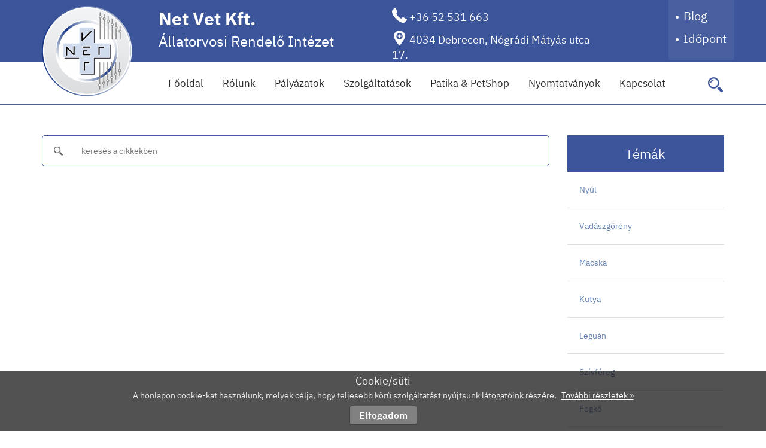

--- FILE ---
content_type: application/javascript
request_url: https://www.netvet.hu/modules/blog/src/js/core.min.js
body_size: 263
content:
(function(){window.handleLabels=function(){var a=$(".blog-body .panel-blog .panel-body .labels .label-wrapper");if(100<=a.height()){var b=a.parent();$(".label-more-button-container",b).fadeIn(300,function(){$(this).on("click",function(){$(b).css("transition","all 0.15s linear 0s");$(b).css("max-height",a.height()+"px");var c=$(this);setTimeout(function(){c.fadeOut(500)},150)})})}}})();


--- FILE ---
content_type: text/plain
request_url: https://www.google-analytics.com/j/collect?v=1&_v=j102&a=1284331870&t=pageview&_s=1&dl=https%3A%2F%2Fwww.netvet.hu%2Fblog%2Fcimke%2Frhd2&ul=en-us%40posix&dt=RHD2%20-%20Blog&sr=1280x720&vp=1280x720&_u=YGBAgAABAAAAAC~&jid=40799154&gjid=34837646&cid=432573755.1769091730&tid=UA-30160008-2&_gid=2047952401.1769091730&_slc=1&gtm=45He61k2n81NL6WXS2za200&gcd=13l3l3l3l1l1&dma=0&tag_exp=103116026~103200004~104527907~104528500~104684208~104684211~105391253~115495940~115938466~115938468~116682876~117041587&z=726919727
body_size: -449
content:
2,cG-HD062EZ6M0

--- FILE ---
content_type: text/javascript; charset=utf-8
request_url: https://www.netvet.hu/scripts
body_size: 14775
content:
var outdatedBrowser=function(a){function f(){var a=document.getElementById("btnCloseUpdateBrowser"),b=document.getElementById("btnUpdateBrowser");c.style.backgroundColor=bkgColor;c.style.color=txtColor;c.children[0].style.color=txtColor;c.children[1].style.color=txtColor;b.style.color=txtColor;b.style.borderColor&&(b.style.borderColor=txtColor);a.style.color=txtColor;a.onmousedown=function(){c.style.display="none";return!1};b.onmouseover=function(){this.style.color=bkgColor;this.style.backgroundColor=
txtColor};b.onmouseout=function(){this.style.color=txtColor;this.style.backgroundColor=bkgColor}}function g(){var a=!1;if(window.XMLHttpRequest)a=new XMLHttpRequest;else if(window.ActiveXObject)try{a=new ActiveXObject("Msxml2.XMLHTTP")}catch(b){try{a=new ActiveXObject("Microsoft.XMLHTTP")}catch(c){a=!1}}return a}function h(a){var b=g();b&&(b.onreadystatechange=function(){var a=document.getElementById("outdated");4==b.readyState&&(a.innerHTML=200==b.status||304==b.status?b.responseText:k,f())},b.open("GET",
a,!0),b.send(null));return!1}var c=document.getElementById("outdated");this.defaultOpts={bgColor:"#f25648",color:"#ffffff",lowerThan:"transform",languagePath:"../outdatedbrowser/lang/en.html"};if(a){if("IE8"==a.lowerThan||"borderSpacing"==a.lowerThan)a.lowerThan="borderSpacing";else if("IE9"==a.lowerThan||"boxShadow"==a.lowerThan)a.lowerThan="boxShadow";else if("IE10"==a.lowerThan||"transform"==a.lowerThan||""==a.lowerThan||"undefined"===typeof a.lowerThan)a.lowerThan="transform";else if("IE11"==
a.lowerThan||"borderImage"==a.lowerThan)a.lowerThan="borderImage";this.defaultOpts.bgColor=a.bgColor;this.defaultOpts.color=a.color;this.defaultOpts.lowerThan=a.lowerThan;this.defaultOpts.languagePath=a.languagePath}bkgColor=this.defaultOpts.bgColor;txtColor=this.defaultOpts.color;cssProp=this.defaultOpts.lowerThan;languagePath=this.defaultOpts.languagePath;var e=!0;if(!function(){var a=document.createElement("div"),b=["Khtml","Ms","O","Moz","Webkit"],c=b.length;return function(d){if(d in a.style)return!0;
for(d=d.replace(/^[a-z]/,function(a){return a.toUpperCase()});c--;)if(b[c]+d in a.style)return!0;return!1}}()(""+cssProp+"")){if(e&&"1"!==c.style.opacity)for(e=!1,a=1;100>=a;a++)setTimeout(function(a){return function(){c.style.opacity=a/100;c.style.filter="alpha(opacity="+a+")";1==a&&(c.style.display="block");100==a&&(e=!0)}}(a),8*a);" "===languagePath||0==languagePath.length?f():h(languagePath);var k='<h6>Your browser is out-of-date!</h6><p>Update your browser to view this website correctly. <a id="btnUpdateBrowser" href="http://outdatedbrowser.com/">Update my browser now </a></p><p class="last"><a href="#" id="btnCloseUpdateBrowser" title="Close">&times;</a></p>'}};
(function(b){b.cookieBar=function(a,h){var d="cookies"==a?"cookies":"set"==a?"set":!1;a=b.extend({title:"Cookies",message:"We use cookies to track usage and preferences.",acceptButton:!0,acceptText:"I Understand",acceptFunction:function(a){"enabled"!=a&&"accepted"!=a&&(window.location=window.location.href)},declineButton:!1,declineText:"Disable Cookies",declineFunction:function(a){if("enabled"==a||"accepted"==a)window.location=window.location.href},policyButton:!1,policyText:"Privacy Policy",policyURL:"/privacy-policy/",
autoEnable:!0,acceptOnContinue:!1,acceptOnScroll:!1,acceptAnyClick:!1,expireDays:365,renewOnVisit:!1,forceShow:!1,effect:"slide",element:"body",append:!1,fixed:!1,bottom:!1,zindex:"",domain:String(window.location.hostname),referrer:String(document.referrer)},a);var e=new Date;e.setTime(e.getTime()+864E5*a.expireDays);var e=e.toGMTString(),k="cb-enabled={value}; expires="+e+"; path=/",f,c="",g,l=document.cookie.split("; ");for(f=0;f<l.length;f++)g=l[f].split("="),"cb-enabled"==g[0]&&(c=g[1]);""==c&&
"cookies"!=d&&a.autoEnable?(c="enabled",document.cookie=k.replace("{value}","enabled")):"accepted"!=c&&"declined"!=c||"cookies"==d||!a.renewOnVisit||(document.cookie=k.replace("{value}",c));a.acceptOnContinue&&0<=a.referrer.indexOf(a.domain)&&-1==String(window.location.href).indexOf(a.policyURL)&&"cookies"!=d&&"set"!=d&&"accepted"!=c&&"declined"!=c&&(d="set",h="accepted");if("cookies"==d)return"enabled"==c||"accepted"==c?!0:!1;if("set"!=d||"accepted"!=h&&"declined"!=h){var d=a.message.replace("{policy_url}",
a.policyURL),e=a.acceptButton?'<a href="" class="cb-enable">'+a.acceptText+"</a>":"",r=a.declineButton?'<a href="" class="cb-disable">'+a.declineText+"</a>":"",t=a.policyButton?'<a href="'+a.policyURL+'" class="cb-policy">'+a.policyText+"</a>":"",u=a.fixed?a.bottom?' class="fixed bottom"':' class="fixed"':"",v=""!=a.zindex?' style="z-index:'+a.zindex+';"':"";if(a.forceShow||"enabled"==c||""==c)a.append?b(a.element).append('<div id="cookie-bar"'+u+v+'><p><span class="title">'+a.title+'</span><span class="text">'+
d+t+"</span>"+r+'<span class="btn-container">'+e+"</span></p></div>"):b(a.element).prepend('<div id="cookie-bar"'+u+v+'><p><span class="title">'+a.title+'</span><span class="text">'+d+t+"</span>"+r+'<span class="btn-container">'+e+"</span></p></div>");var x=function(q){a.acceptOnScroll&&b(document).off("scroll");"function"===typeof q&&q(c);"slide"==a.effect?b("#cookie-bar").slideUp(300,function(){b("#cookie-bar").remove()}):"fade"==a.effect?b("#cookie-bar").fadeOut(300,function(){b("#cookie-bar").remove()}):
b("#cookie-bar").hide(0,function(){b("#cookie-bar").remove()});b(document).unbind("click",w)},n=function(){document.cookie=k.replace("{value}","accepted");x(a.acceptFunction)},w=function(a){b(a.target).hasClass("cb-policy")||n()};b("#cookie-bar .cb-enable").click(function(){n();return!1});b("#cookie-bar .cb-disable").click(function(){var b=new Date;b.setTime(b.getTime()-864E6);b=b.toGMTString();l=document.cookie.split("; ");for(f=0;f<l.length;f++)g=l[f].split("="),0<=g[0].indexOf("_")?document.cookie=
g[0]+"=0; expires="+b+"; domain="+a.domain.replace("www","")+"; path=/":document.cookie=g[0]+"=0; expires="+b+"; path=/";document.cookie=k.replace("{value}","declined");x(a.declineFunction);return!1});if(a.acceptOnScroll){var p=b(document).scrollTop(),m,y;b(document).on("scroll",function(){m=b(document).scrollTop();y=m>p?m-p:p-m;y>=Math.round(a.acceptOnScroll)&&n()})}a.acceptAnyClick&&b(document).bind("click",w)}else return document.cookie=k.replace("{value}",h),"accepted"==h?!0:!1}})(jQuery);



if("undefined"==typeof jQuery)throw new Error("Bootstrap's JavaScript requires jQuery");+function(t){"use strict";var e=t.fn.jquery.split(" ")[0].split(".");if(e[0]<2&&e[1]<9||1==e[0]&&9==e[1]&&e[2]<1||e[0]>3)throw new Error("Bootstrap's JavaScript requires jQuery version 1.9.1 or higher, but lower than version 4")}(jQuery),+function(t){"use strict";function e(e){return this.each(function(){var i=t(this),s=i.data("bs.alert");s||i.data("bs.alert",s=new n(this)),"string"==typeof e&&s[e].call(i)})}var i='[data-dismiss="alert"]',n=function(e){t(e).on("click",i,this.close)};n.VERSION="3.3.7",n.TRANSITION_DURATION=150,n.prototype.close=function(e){function i(){o.detach().trigger("closed.bs.alert").remove()}var s=t(this),a=s.attr("data-target");a||(a=s.attr("href"),a=a&&a.replace(/.*(?=#[^\s]*$)/,""));var o=t("#"===a?[]:a);e&&e.preventDefault(),o.length||(o=s.closest(".alert")),o.trigger(e=t.Event("close.bs.alert")),e.isDefaultPrevented()||(o.removeClass("in"),t.support.transition&&o.hasClass("fade")?o.one("bsTransitionEnd",i).emulateTransitionEnd(n.TRANSITION_DURATION):i())};var s=t.fn.alert;t.fn.alert=e,t.fn.alert.Constructor=n,t.fn.alert.noConflict=function(){return t.fn.alert=s,this},t(document).on("click.bs.alert.data-api",i,n.prototype.close)}(jQuery),+function(t){"use strict";function e(e){return this.each(function(){var n=t(this),s=n.data("bs.button"),a="object"==typeof e&&e;s||n.data("bs.button",s=new i(this,a)),"toggle"==e?s.toggle():e&&s.setState(e)})}var i=function(e,n){this.$element=t(e),this.options=t.extend({},i.DEFAULTS,n),this.isLoading=!1};i.VERSION="3.3.7",i.DEFAULTS={loadingText:"loading..."},i.prototype.setState=function(e){var i="disabled",n=this.$element,s=n.is("input")?"val":"html",a=n.data();e+="Text",null==a.resetText&&n.data("resetText",n[s]()),setTimeout(t.proxy(function(){n[s](null==a[e]?this.options[e]:a[e]),"loadingText"==e?(this.isLoading=!0,n.addClass(i).attr(i,i).prop(i,!0)):this.isLoading&&(this.isLoading=!1,n.removeClass(i).removeAttr(i).prop(i,!1))},this),0)},i.prototype.toggle=function(){var t=!0,e=this.$element.closest('[data-toggle="buttons"]');if(e.length){var i=this.$element.find("input");"radio"==i.prop("type")?(i.prop("checked")&&(t=!1),e.find(".active").removeClass("active"),this.$element.addClass("active")):"checkbox"==i.prop("type")&&(i.prop("checked")!==this.$element.hasClass("active")&&(t=!1),this.$element.toggleClass("active")),i.prop("checked",this.$element.hasClass("active")),t&&i.trigger("change")}else this.$element.attr("aria-pressed",!this.$element.hasClass("active")),this.$element.toggleClass("active")};var n=t.fn.button;t.fn.button=e,t.fn.button.Constructor=i,t.fn.button.noConflict=function(){return t.fn.button=n,this},t(document).on("click.bs.button.data-api",'[data-toggle^="button"]',function(i){var n=t(i.target).closest(".btn");e.call(n,"toggle"),t(i.target).is('input[type="radio"], input[type="checkbox"]')||(i.preventDefault(),n.is("input,button")?n.trigger("focus"):n.find("input:visible,button:visible").first().trigger("focus"))}).on("focus.bs.button.data-api blur.bs.button.data-api",'[data-toggle^="button"]',function(e){t(e.target).closest(".btn").toggleClass("focus",/^focus(in)?$/.test(e.type))})}(jQuery),+function(t){"use strict";function e(e){return this.each(function(){var n=t(this),s=n.data("bs.carousel"),a=t.extend({},i.DEFAULTS,n.data(),"object"==typeof e&&e),o="string"==typeof e?e:a.slide;s||n.data("bs.carousel",s=new i(this,a)),"number"==typeof e?s.to(e):o?s[o]():a.interval&&s.pause().cycle()})}var i=function(e,i){this.$element=t(e),this.$indicators=this.$element.find(".carousel-indicators"),this.options=i,this.paused=null,this.sliding=null,this.interval=null,this.$active=null,this.$items=null,this.options.keyboard&&this.$element.on("keydown.bs.carousel",t.proxy(this.keydown,this)),"hover"==this.options.pause&&!("ontouchstart"in document.documentElement)&&this.$element.on("mouseenter.bs.carousel",t.proxy(this.pause,this)).on("mouseleave.bs.carousel",t.proxy(this.cycle,this))};i.VERSION="3.3.7",i.TRANSITION_DURATION=600,i.DEFAULTS={interval:5e3,pause:"hover",wrap:!0,keyboard:!0},i.prototype.keydown=function(t){if(!/input|textarea/i.test(t.target.tagName)){switch(t.which){case 37:this.prev();break;case 39:this.next();break;default:return}t.preventDefault()}},i.prototype.cycle=function(e){return e||(this.paused=!1),this.interval&&clearInterval(this.interval),this.options.interval&&!this.paused&&(this.interval=setInterval(t.proxy(this.next,this),this.options.interval)),this},i.prototype.getItemIndex=function(t){return this.$items=t.parent().children(".item"),this.$items.index(t||this.$active)},i.prototype.getItemForDirection=function(t,e){var i=this.getItemIndex(e),n="prev"==t&&0===i||"next"==t&&i==this.$items.length-1;if(n&&!this.options.wrap)return e;var s="prev"==t?-1:1,a=(i+s)%this.$items.length;return this.$items.eq(a)},i.prototype.to=function(t){var e=this,i=this.getItemIndex(this.$active=this.$element.find(".item.active"));return t>this.$items.length-1||0>t?void 0:this.sliding?this.$element.one("slid.bs.carousel",function(){e.to(t)}):i==t?this.pause().cycle():this.slide(t>i?"next":"prev",this.$items.eq(t))},i.prototype.pause=function(e){return e||(this.paused=!0),this.$element.find(".next, .prev").length&&t.support.transition&&(this.$element.trigger(t.support.transition.end),this.cycle(!0)),this.interval=clearInterval(this.interval),this},i.prototype.next=function(){return this.sliding?void 0:this.slide("next")},i.prototype.prev=function(){return this.sliding?void 0:this.slide("prev")},i.prototype.slide=function(e,n){var s=this.$element.find(".item.active"),a=n||this.getItemForDirection(e,s),o=this.interval,r="next"==e?"left":"right",l=this;if(a.hasClass("active"))return this.sliding=!1;var d=a[0],h=t.Event("slide.bs.carousel",{relatedTarget:d,direction:r});if(this.$element.trigger(h),!h.isDefaultPrevented()){if(this.sliding=!0,o&&this.pause(),this.$indicators.length){this.$indicators.find(".active").removeClass("active");var c=t(this.$indicators.children()[this.getItemIndex(a)]);c&&c.addClass("active")}var p=t.Event("slid.bs.carousel",{relatedTarget:d,direction:r});return t.support.transition&&this.$element.hasClass("slide")?(a.addClass(e),a[0].offsetWidth,s.addClass(r),a.addClass(r),s.one("bsTransitionEnd",function(){a.removeClass([e,r].join(" ")).addClass("active"),s.removeClass(["active",r].join(" ")),l.sliding=!1,setTimeout(function(){l.$element.trigger(p)},0)}).emulateTransitionEnd(i.TRANSITION_DURATION)):(s.removeClass("active"),a.addClass("active"),this.sliding=!1,this.$element.trigger(p)),o&&this.cycle(),this}};var n=t.fn.carousel;t.fn.carousel=e,t.fn.carousel.Constructor=i,t.fn.carousel.noConflict=function(){return t.fn.carousel=n,this};var s=function(i){var n,s=t(this),a=t(s.attr("data-target")||(n=s.attr("href"))&&n.replace(/.*(?=#[^\s]+$)/,""));if(a.hasClass("carousel")){var o=t.extend({},a.data(),s.data()),r=s.attr("data-slide-to");r&&(o.interval=!1),e.call(a,o),r&&a.data("bs.carousel").to(r),i.preventDefault()}};t(document).on("click.bs.carousel.data-api","[data-slide]",s).on("click.bs.carousel.data-api","[data-slide-to]",s),t(window).on("load",function(){t('[data-ride="carousel"]').each(function(){var i=t(this);e.call(i,i.data())})})}(jQuery),+function(t){"use strict";function e(e){var i=e.attr("data-target");i||(i=e.attr("href"),i=i&&/#[A-Za-z]/.test(i)&&i.replace(/.*(?=#[^\s]*$)/,""));var n=i&&t(i);return n&&n.length?n:e.parent()}function i(i){i&&3===i.which||(t(s).remove(),t(a).each(function(){var n=t(this),s=e(n),a={relatedTarget:this};s.hasClass("open")&&(i&&"click"==i.type&&/input|textarea/i.test(i.target.tagName)&&t.contains(s[0],i.target)||(s.trigger(i=t.Event("hide.bs.dropdown",a)),i.isDefaultPrevented()||(n.attr("aria-expanded","false"),s.removeClass("open").trigger(t.Event("hidden.bs.dropdown",a)))))}))}function n(e){return this.each(function(){var i=t(this),n=i.data("bs.dropdown");n||i.data("bs.dropdown",n=new o(this)),"string"==typeof e&&n[e].call(i)})}var s=".dropdown-backdrop",a='[data-toggle="dropdown"]',o=function(e){t(e).on("click.bs.dropdown",this.toggle)};o.VERSION="3.3.7",o.prototype.toggle=function(n){var s=t(this);if(!s.is(".disabled, :disabled")){var a=e(s),o=a.hasClass("open");if(i(),!o){"ontouchstart"in document.documentElement&&!a.closest(".navbar-nav").length&&t(document.createElement("div")).addClass("dropdown-backdrop").insertAfter(t(this)).on("click",i);var r={relatedTarget:this};if(a.trigger(n=t.Event("show.bs.dropdown",r)),n.isDefaultPrevented())return;s.trigger("focus").attr("aria-expanded","true"),a.toggleClass("open").trigger(t.Event("shown.bs.dropdown",r))}return!1}},o.prototype.keydown=function(i){if(/(38|40|27|32)/.test(i.which)&&!/input|textarea/i.test(i.target.tagName)){var n=t(this);if(i.preventDefault(),i.stopPropagation(),!n.is(".disabled, :disabled")){var s=e(n),o=s.hasClass("open");if(!o&&27!=i.which||o&&27==i.which)return 27==i.which&&s.find(a).trigger("focus"),n.trigger("click");var r=" li:not(.disabled):visible a",l=s.find(".dropdown-menu"+r);if(l.length){var d=l.index(i.target);38==i.which&&d>0&&d--,40==i.which&&d<l.length-1&&d++,~d||(d=0),l.eq(d).trigger("focus")}}}};var r=t.fn.dropdown;t.fn.dropdown=n,t.fn.dropdown.Constructor=o,t.fn.dropdown.noConflict=function(){return t.fn.dropdown=r,this},t(document).on("click.bs.dropdown.data-api",i).on("click.bs.dropdown.data-api",".dropdown form",function(t){t.stopPropagation()}).on("click.bs.dropdown.data-api",a,o.prototype.toggle).on("keydown.bs.dropdown.data-api",a,o.prototype.keydown).on("keydown.bs.dropdown.data-api",".dropdown-menu",o.prototype.keydown)}(jQuery),+function(t){"use strict";function e(e,n){return this.each(function(){var s=t(this),a=s.data("bs.modal"),o=t.extend({},i.DEFAULTS,s.data(),"object"==typeof e&&e);a||s.data("bs.modal",a=new i(this,o)),"string"==typeof e?a[e](n):o.show&&a.show(n)})}var i=function(e,i){this.options=i,this.$body=t(document.body),this.$element=t(e),this.$dialog=this.$element.find(".modal-dialog"),this.$backdrop=null,this.isShown=null,this.originalBodyPad=null,this.scrollbarWidth=0,this.ignoreBackdropClick=!1,this.options.remote&&this.$element.find(".modal-content").load(this.options.remote,t.proxy(function(){this.$element.trigger("loaded.bs.modal")},this))};i.VERSION="3.3.7",i.TRANSITION_DURATION=300,i.BACKDROP_TRANSITION_DURATION=150,i.DEFAULTS={backdrop:!0,keyboard:!0,show:!0},i.prototype.toggle=function(t){return this.isShown?this.hide():this.show(t)},i.prototype.show=function(e){var n=this,s=t.Event("show.bs.modal",{relatedTarget:e});this.$element.trigger(s),this.isShown||s.isDefaultPrevented()||(this.isShown=!0,this.checkScrollbar(),this.setScrollbar(),this.$body.addClass("modal-open"),this.escape(),this.resize(),this.$element.on("click.dismiss.bs.modal",'[data-dismiss="modal"]',t.proxy(this.hide,this)),this.$dialog.on("mousedown.dismiss.bs.modal",function(){n.$element.one("mouseup.dismiss.bs.modal",function(e){t(e.target).is(n.$element)&&(n.ignoreBackdropClick=!0)})}),this.backdrop(function(){var s=t.support.transition&&n.$element.hasClass("fade");n.$element.parent().length||n.$element.appendTo(n.$body),n.$element.show().scrollTop(0),n.adjustDialog(),s&&n.$element[0].offsetWidth,n.$element.addClass("in"),n.enforceFocus();var a=t.Event("shown.bs.modal",{relatedTarget:e});s?n.$dialog.one("bsTransitionEnd",function(){n.$element.trigger("focus").trigger(a)}).emulateTransitionEnd(i.TRANSITION_DURATION):n.$element.trigger("focus").trigger(a)}))},i.prototype.hide=function(e){e&&e.preventDefault(),e=t.Event("hide.bs.modal"),this.$element.trigger(e),this.isShown&&!e.isDefaultPrevented()&&(this.isShown=!1,this.escape(),this.resize(),t(document).off("focusin.bs.modal"),this.$element.removeClass("in").off("click.dismiss.bs.modal").off("mouseup.dismiss.bs.modal"),this.$dialog.off("mousedown.dismiss.bs.modal"),t.support.transition&&this.$element.hasClass("fade")?this.$element.one("bsTransitionEnd",t.proxy(this.hideModal,this)).emulateTransitionEnd(i.TRANSITION_DURATION):this.hideModal())},i.prototype.enforceFocus=function(){t(document).off("focusin.bs.modal").on("focusin.bs.modal",t.proxy(function(t){document===t.target||this.$element[0]===t.target||this.$element.has(t.target).length||this.$element.trigger("focus")},this))},i.prototype.escape=function(){this.isShown&&this.options.keyboard?this.$element.on("keydown.dismiss.bs.modal",t.proxy(function(t){27==t.which&&this.hide()},this)):this.isShown||this.$element.off("keydown.dismiss.bs.modal")},i.prototype.resize=function(){this.isShown?t(window).on("resize.bs.modal",t.proxy(this.handleUpdate,this)):t(window).off("resize.bs.modal")},i.prototype.hideModal=function(){var t=this;this.$element.hide(),this.backdrop(function(){t.$body.removeClass("modal-open"),t.resetAdjustments(),t.resetScrollbar(),t.$element.trigger("hidden.bs.modal")})},i.prototype.removeBackdrop=function(){this.$backdrop&&this.$backdrop.remove(),this.$backdrop=null},i.prototype.backdrop=function(e){var n=this,s=this.$element.hasClass("fade")?"fade":"";if(this.isShown&&this.options.backdrop){var a=t.support.transition&&s;if(this.$backdrop=t(document.createElement("div")).addClass("modal-backdrop "+s).appendTo(this.$body),this.$element.on("click.dismiss.bs.modal",t.proxy(function(t){return this.ignoreBackdropClick?void(this.ignoreBackdropClick=!1):void(t.target===t.currentTarget&&("static"==this.options.backdrop?this.$element[0].focus():this.hide()))},this)),a&&this.$backdrop[0].offsetWidth,this.$backdrop.addClass("in"),!e)return;a?this.$backdrop.one("bsTransitionEnd",e).emulateTransitionEnd(i.BACKDROP_TRANSITION_DURATION):e()}else if(!this.isShown&&this.$backdrop){this.$backdrop.removeClass("in");var o=function(){n.removeBackdrop(),e&&e()};t.support.transition&&this.$element.hasClass("fade")?this.$backdrop.one("bsTransitionEnd",o).emulateTransitionEnd(i.BACKDROP_TRANSITION_DURATION):o()}else e&&e()},i.prototype.handleUpdate=function(){this.adjustDialog()},i.prototype.adjustDialog=function(){var t=this.$element[0].scrollHeight>document.documentElement.clientHeight;this.$element.css({paddingLeft:!this.bodyIsOverflowing&&t?this.scrollbarWidth:"",paddingRight:this.bodyIsOverflowing&&!t?this.scrollbarWidth:""})},i.prototype.resetAdjustments=function(){this.$element.css({paddingLeft:"",paddingRight:""})},i.prototype.checkScrollbar=function(){var t=window.innerWidth;if(!t){var e=document.documentElement.getBoundingClientRect();t=e.right-Math.abs(e.left)}this.bodyIsOverflowing=document.body.clientWidth<t,this.scrollbarWidth=this.measureScrollbar()},i.prototype.setScrollbar=function(){var t=parseInt(this.$body.css("padding-right")||0,10);this.originalBodyPad=document.body.style.paddingRight||"",this.bodyIsOverflowing&&this.$body.css("padding-right",t+this.scrollbarWidth)},i.prototype.resetScrollbar=function(){this.$body.css("padding-right",this.originalBodyPad)},i.prototype.measureScrollbar=function(){var t=document.createElement("div");t.className="modal-scrollbar-measure",this.$body.append(t);var e=t.offsetWidth-t.clientWidth;return this.$body[0].removeChild(t),e};var n=t.fn.modal;t.fn.modal=e,t.fn.modal.Constructor=i,t.fn.modal.noConflict=function(){return t.fn.modal=n,this},t(document).on("click.bs.modal.data-api",'[data-toggle="modal"]',function(i){var n=t(this),s=n.attr("href"),a=t(n.attr("data-target")||s&&s.replace(/.*(?=#[^\s]+$)/,"")),o=a.data("bs.modal")?"toggle":t.extend({remote:!/#/.test(s)&&s},a.data(),n.data());n.is("a")&&i.preventDefault(),a.one("show.bs.modal",function(t){t.isDefaultPrevented()||a.one("hidden.bs.modal",function(){n.is(":visible")&&n.trigger("focus")})}),e.call(a,o,this)})}(jQuery),+function(t){"use strict";function e(e){return this.each(function(){var n=t(this),s=n.data("bs.tab");s||n.data("bs.tab",s=new i(this)),"string"==typeof e&&s[e]()})}var i=function(e){this.element=t(e)};i.VERSION="3.3.7",i.TRANSITION_DURATION=150,i.prototype.show=function(){var e=this.element,i=e.closest("ul:not(.dropdown-menu)"),n=e.data("target");if(n||(n=e.attr("href"),n=n&&n.replace(/.*(?=#[^\s]*$)/,"")),!e.parent("li").hasClass("active")){var s=i.find(".active:last a"),a=t.Event("hide.bs.tab",{relatedTarget:e[0]}),o=t.Event("show.bs.tab",{relatedTarget:s[0]});if(s.trigger(a),e.trigger(o),!o.isDefaultPrevented()&&!a.isDefaultPrevented()){var r=t(n);this.activate(e.closest("li"),i),this.activate(r,r.parent(),function(){s.trigger({type:"hidden.bs.tab",relatedTarget:e[0]}),e.trigger({type:"shown.bs.tab",relatedTarget:s[0]})})}}},i.prototype.activate=function(e,n,s){function a(){o.removeClass("active").find("> .dropdown-menu > .active").removeClass("active").end().find('[data-toggle="tab"]').attr("aria-expanded",!1),e.addClass("active").find('[data-toggle="tab"]').attr("aria-expanded",!0),r?(e[0].offsetWidth,e.addClass("in")):e.removeClass("fade"),e.parent(".dropdown-menu").length&&e.closest("li.dropdown").addClass("active").end().find('[data-toggle="tab"]').attr("aria-expanded",!0),s&&s()}var o=n.find("> .active"),r=s&&t.support.transition&&(o.length&&o.hasClass("fade")||!!n.find("> .fade").length);o.length&&r?o.one("bsTransitionEnd",a).emulateTransitionEnd(i.TRANSITION_DURATION):a(),o.removeClass("in")};var n=t.fn.tab;t.fn.tab=e,t.fn.tab.Constructor=i,t.fn.tab.noConflict=function(){return t.fn.tab=n,this};var s=function(i){i.preventDefault(),e.call(t(this),"show")};t(document).on("click.bs.tab.data-api",'[data-toggle="tab"]',s).on("click.bs.tab.data-api",'[data-toggle="pill"]',s)}(jQuery),+function(t){"use strict";function e(e){var i,n=e.attr("data-target")||(i=e.attr("href"))&&i.replace(/.*(?=#[^\s]+$)/,"");return t(n)}function i(e){return this.each(function(){var i=t(this),s=i.data("bs.collapse"),a=t.extend({},n.DEFAULTS,i.data(),"object"==typeof e&&e);!s&&a.toggle&&/show|hide/.test(e)&&(a.toggle=!1),s||i.data("bs.collapse",s=new n(this,a)),"string"==typeof e&&s[e]()})}var n=function(e,i){this.$element=t(e),this.options=t.extend({},n.DEFAULTS,i),this.$trigger=t('[data-toggle="collapse"][href="#'+e.id+'"],[data-toggle="collapse"][data-target="#'+e.id+'"]'),this.transitioning=null,this.options.parent?this.$parent=this.getParent():this.addAriaAndCollapsedClass(this.$element,this.$trigger),this.options.toggle&&this.toggle()};n.VERSION="3.3.7",n.TRANSITION_DURATION=350,n.DEFAULTS={toggle:!0},n.prototype.dimension=function(){var t=this.$element.hasClass("width");return t?"width":"height"},n.prototype.show=function(){if(!this.transitioning&&!this.$element.hasClass("in")){var e,s=this.$parent&&this.$parent.children(".panel").children(".in, .collapsing");if(!(s&&s.length&&(e=s.data("bs.collapse"),e&&e.transitioning))){var a=t.Event("show.bs.collapse");if(this.$element.trigger(a),!a.isDefaultPrevented()){s&&s.length&&(i.call(s,"hide"),e||s.data("bs.collapse",null));var o=this.dimension();this.$element.removeClass("collapse").addClass("collapsing")[o](0).attr("aria-expanded",!0),this.$trigger.removeClass("collapsed").attr("aria-expanded",!0),this.transitioning=1;var r=function(){this.$element.removeClass("collapsing").addClass("collapse in")[o](""),this.transitioning=0,this.$element.trigger("shown.bs.collapse")};if(!t.support.transition)return r.call(this);var l=t.camelCase(["scroll",o].join("-"));this.$element.one("bsTransitionEnd",t.proxy(r,this)).emulateTransitionEnd(n.TRANSITION_DURATION)[o](this.$element[0][l])}}}},n.prototype.hide=function(){if(!this.transitioning&&this.$element.hasClass("in")){var e=t.Event("hide.bs.collapse");if(this.$element.trigger(e),!e.isDefaultPrevented()){var i=this.dimension();this.$element[i](this.$element[i]())[0].offsetHeight,this.$element.addClass("collapsing").removeClass("collapse in").attr("aria-expanded",!1),this.$trigger.addClass("collapsed").attr("aria-expanded",!1),this.transitioning=1;var s=function(){this.transitioning=0,this.$element.removeClass("collapsing").addClass("collapse").trigger("hidden.bs.collapse")};return t.support.transition?void this.$element[i](0).one("bsTransitionEnd",t.proxy(s,this)).emulateTransitionEnd(n.TRANSITION_DURATION):s.call(this)}}},n.prototype.toggle=function(){this[this.$element.hasClass("in")?"hide":"show"]()},n.prototype.getParent=function(){return t(this.options.parent).find('[data-toggle="collapse"][data-parent="'+this.options.parent+'"]').each(t.proxy(function(i,n){var s=t(n);this.addAriaAndCollapsedClass(e(s),s)},this)).end()},n.prototype.addAriaAndCollapsedClass=function(t,e){var i=t.hasClass("in");t.attr("aria-expanded",i),e.toggleClass("collapsed",!i).attr("aria-expanded",i)};var s=t.fn.collapse;t.fn.collapse=i,t.fn.collapse.Constructor=n,t.fn.collapse.noConflict=function(){return t.fn.collapse=s,this},t(document).on("click.bs.collapse.data-api",'[data-toggle="collapse"]',function(n){var s=t(this);s.attr("data-target")||n.preventDefault();var a=e(s),o=a.data("bs.collapse"),r=o?"toggle":s.data();i.call(a,r)})}(jQuery),+function(t){"use strict";function e(){var t=document.createElement("bootstrap"),e={WebkitTransition:"webkitTransitionEnd",MozTransition:"transitionend",OTransition:"oTransitionEnd otransitionend",transition:"transitionend"};for(var i in e)if(void 0!==t.style[i])return{end:e[i]};return!1}t.fn.emulateTransitionEnd=function(e){var i=!1,n=this;t(this).one("bsTransitionEnd",function(){i=!0});var s=function(){i||t(n).trigger(t.support.transition.end)};return setTimeout(s,e),this},t(function(){t.support.transition=e(),t.support.transition&&(t.event.special.bsTransitionEnd={bindType:t.support.transition.end,delegateType:t.support.transition.end,handle:function(e){return t(e.target).is(this)?e.handleObj.handler.apply(this,arguments):void 0}})})}(jQuery);(function(c){function g(a,b){window.console&&window.console.log&&("undefined"!==c.type(b)?c.error("["+a+"] >> "+b):c.error(a))}function l(a){for(var b=0;b<a.length;b++)if(-1!=a[b].string.indexOf(a[b].subString))return a[b].identity}function m(a,b){var c=l(b),d=a.indexOf(c);if(-1!=d)return parseFloat(a.substring(d+c.length+1))}c.getWindowMediaSize=function(){var a=c(window).width();return 1200<=a?"lg":1200>a&&992<=a?"md":992>a&&768<=a?"sm":768>a&&480<=a?"hs":"xs"};c.wtCheckMediaSize=function(a){var b;
b=Math.max(document.documentElement.clientWidth,window.innerWidth||0);b=1200<=b?"lg":1200>b&&992<=b?"md":992>b&&768<=b?"sm":768>b&&480<=b?"hs":"xs";if("undefined"!==typeof a&&0<a.length)switch(jQuery.type(a)){case "string":a=a.replace(/\s/g,"").split(",");if("array"===jQuery.type(a))return-1!==jQuery.inArray(b,a);g("wtCheckMediaSize","Unsupported parameter format! Use array or comma separated string!");break;case "array":return-1!==jQuery.inArray(b,a);default:g("wtCheckMediaSize","Unsupported parameter format! Use array or comma separated string!")}else return b};
c.wtExternalLinks=function(){if(document.getElementsByTagName){for(var a=document.getElementsByTagName("a"),b=0;b<a.length;b++){var c=a[b];if(c.hasAttribute("rel")){var d=c.getAttribute("rel");!c.getAttribute("href")||-1==d.indexOf("external")&&-1==d.indexOf("nofollow")&&-1==d.indexOf("noindex")||(c.target="_blank")}}return this}};c.wtRepairLinks=function(){c("a[href^='#']").each(function(){1<c(this).attr("href").length&&c(this).attr("href",document.location.href+c(this).attr("href"))});return this};
c.wtBrowserDetect=function(){var a=[{string:navigator.userAgent,subString:"Chrome",identity:"Chrome"},{string:navigator.userAgent,subString:"MSIE",identity:"Explorer"},{string:navigator.userAgent,subString:"Firefox",identity:"Firefox"},{string:navigator.userAgent,subString:"Safari",identity:"Safari"},{string:navigator.userAgent,subString:"Opera",identity:"Opera"}],b=l(a)||"Other",a=m(navigator.userAgent,a)||m(navigator.appVersion,a)||"Unknown";return{browser:b,version:a}};c.wtNumberFormat=function(a){var b=
(a+"").split(".");a=b[0];for(var b=1<b.length?","+b[1]:"",c=/(\d+)(\d{3})/;c.test(a);)a=a.replace(c,"$1 $2");return a+b};c.fn.wtSetResponsive=function(){this.each(function(){var a=c(this);a.hasClass("img-none-responsive")||a.addClass("img-responsive")});return this};c.fn.wtEqualizeElementsHeight=function(){this.wtResetElementStyle();var a=[];this.each(function(){a.push(c(this).outerHeight())});if(0<a.length){var b=Math.max.apply(null,a);this.each(function(){c(this).css("min-height",Math.ceil(b)+"px")})}return this};
c.fn.wtEqualizeElementsHeightTo=function(a){if("object"===jQuery.type(a)){this.wtResetElementStyle();var b=[];a.each(function(){b.push(c(this).outerHeight())});if(0<b.length){var e=Math.max.apply(null,b);this.each(function(){c(this).css("min-height",Math.ceil(e)+"px")})}}else g("wtEqualizeElementsHeightTo","Source height item not provided!");return this};c.fn.wtSetElementHeightTo=function(a){a=c.extend({},{heightToSetObj:null,heightType:"outer"},a);var b;if("object"===jQuery.type(this)){a.heightToSetObj.wtResetElementStyle();
switch(a.heightType){default:b=this.outerHeight();break;case "inner":b=this.height()}0<b&&a.heightToSetObj.css("min-height",b+"px")}else g("wtSetElementHeightTo",'No "heightToSetObj" option specified!');return this};c.fn.wtEqualizeElementsWidth=function(){this.wtResetElementStyle();var a=[];this.each(function(){a.push(c(this).outerWidth())});if(0<a.length){var b=Math.max.apply(null,a);this.each(function(){c(this).css("width",Math.ceil(b)+"px")})}return this};c.fn.wtEqualizeElementsWidthTo=function(a){if("object"===
jQuery.type(a)){this.wtResetElementStyle();var b=[];a.each(function(){b.push(c(this).outerWidth())});if(0<b.length){var e=Math.max.apply(null,b);this.each(function(){c(this).css("width",Math.ceil(e)+"px")})}}else g("wtEqualizeElementsWidthTo","Source width item not provided!");return this};c.fn.wtSetElementWidthTo=function(a){a=c.extend({},{widthToSetObj:null,widthType:"outer"},a);var b;if("object"===jQuery.type(this)){a.widthToSetObj.wtResetElementStyle();switch(a.widthType){default:b=this.outerWidth();
break;case "inner":b=this.width()}0<b&&a.widthToSetObj.css("width",b+"px")}else g("wtSetElementWidthTo",'No "widthToSetObj" option specified!');return this};c.fn.wtResetElementStyle=function(){this.each(function(){c(this).removeAttr("style")});return this};c.fn.wtActiveMenu=function(a){var b=c.extend({},{activeClass:"active-menu",beforeHover:function(){},afterHover:function(){}},a);b.beforeHover.call(c(this));this.each(function(){var a=window.location.pathname.replace("/",""),d=c(this).attr("href");
a.indexOf(d);"/"!=d&&"#"!=d&&""!=d&&0==a.indexOf(d)&&c(this).addClass(b.activeClass)});b.afterHover.call(c(this));return this};c.fn.wtScrollToElement=function(a){var b=c.extend({},{offset:0,animationSpeed:500,beforeScroll:function(){},afterScroll:function(){}},a);b.beforeScroll.call(c(this));c("html, body").animate({scrollTop:this.offset().top-b.offset},b.animationSpeed,function(){b.afterScroll.call(c(this))});return this};c.fn.wtToggleResponsiveImageBehaviour=function(a){if("string"===jQuery.type(a)&&
0<a.length)switch(a){case "filled":this.each(function(){var b=c(this);b.hasClass("img-responsive")&&b.addClass("img-clear")});break;default:this.each(function(){var b=c(this);b.hasClass("img-clear")&&b.removeClass("img-clear")})}else g("wtToggleResponsiveImageBehaviour",'Image controll type not provided! Please set "filled" OR "adjusted".');return this};c.fn.wtDisplayBootstrapMSG=function(a){var b=c.extend({},{msgText:"",msgType:"success",msgClassExtend:"",clearContentOnFadeOut:!0,isDismissable:!1,
isFadeIn:!0,isFadeOut:!0,fadeInSpeed:500,fadeOutSpeed:500,displayTime:3E3,afterFadeOut:function(){},afterFadeIn:function(){},beforeFadeOut:function(){},beforeFadeIn:function(){}},a);a=!0;var e=b.isDismissable?'<button type="button" class="close" data-dismiss="alert"><span aria-hidden="true">&times;</span><span class="sr-only">Close</span></button>':"",d=b.isDismissable?"alert-dismissible":"";a&&0==b.msgText.length&&(a=!1,g("wtDisplayBootstrapMSG","Message text is empty!"));a&&(a=this.html('<div class="alert alert-'+
b.msgType+" "+d+" "+b.msgClassExtend+'" role="alert">'+e+b.msgText+"</div>"),b.isFadeIn?(b.fadeInSpeed="number"!==jQuery.type(b.fadeInSpeed)||0>b.fadeInSpeed?500:b.fadeInSpeed,b.beforeFadeIn.call(c(this)),a.fadeIn(b.fadeInSpeed,function(){b.afterFadeIn.call(c(this));if(b.isFadeOut){var a=c(this);b.displayTime="number"!==jQuery.type(b.displayTime)||0>b.displayTime?3E3:b.displayTime;setTimeout(function(){b.beforeFadeOut.call(c(this));b.fadeOutSpeed="number"!==jQuery.type(b.fadeOutSpeed)||0>b.fadeOutSpeed?
500:b.fadeOutSpeed;a.fadeOut(b.fadeOutSpeed,function(){b.afterFadeOut.call(c(this));b.clearContentOnFadeOut&&a.empty()})},b.displayTime)}})):a.show());return this};c.fn.wtNumericOnly=function(a){var b=c.extend({},{minQuanity:null,maxQuanity:null,allowZero:!1,allowEmpty:!1,beforeValidate:function(){},afterValidate:function(){},onMinQuanity:function(){},onMaxQuanity:function(){},onKeyPress:function(){},onKeyUp:function(){}},a);this.bind({keypress:function(a){b.onKeyPress.call(c(this));a=a?a:window.event;
a=a.which?a.which:a.keyCode;return 37!=a&&39!=a&&31<a&&(47>a||57<a||46==a)?!1:!0},keyup:function(){b.onKeyUp.call(c(this))},focusout:function(){b.beforeValidate.call(c(this));var a=c(this),d=a.val().length,f=a.val().toString().replace(/\D/g,"");if(1<=d){if("0"==f.charAt(0)&&1<d)for(;"0"==f.charAt(0)&&1<f.length;)f=f.substr(1,d),a.val(f);else 0<parseInt(f)?a.val(f):b.allowZero?a.val("0"):!b.allowZero&&b.allowEmpty?a.val(""):a.val("1");0==f.length&&(!1===b.allowEmpty?a.val(""):a.val(b.allowZero?"0":
"1"))}else b.allowEmpty?a.val(""):a.val(b.allowZero?"0":"1");a=parseInt(c(this).val());d=parseInt(b.minQuanity);f=parseInt(b.maxQuanity);"number"===jQuery.type(a)&&"number"===jQuery.type(d)&&a<d&&(0<a&&c(this).val(d),b.onMinQuanity.call(c(this)));"number"===jQuery.type(a)&&"number"===jQuery.type(f)&&a>f&&(c(this).val(f),b.onMaxQuanity.call(c(this)));b.afterValidate.call(c(this))},contextmenu:function(a){a.preventDefault();return!1}});return this};c.fn.wtResetForm=function(a){a=c.extend({},{beforeReset:function(){},
afterReset:function(){}},a);a.beforeReset.call(void 0);this.each(function(){var a=this.type,e=this.tagName.toLowerCase();if("form"==e)return c(":input",this).wtResetForm();"text"==a||"password"==a||"textarea"==e?this.value="":"checkbox"==a||"radio"==a?this.checked=!1:"select"==e&&(this.selectedIndex=-1)});a.afterReset.call(void 0);return this};c.fn.serializeObject=function(){var a={},b=this.serializeArray();c.each(b,function(){void 0!==a[this.name]?(a[this.name].push||(a[this.name]=[a[this.name]]),
a[this.name].push(this.value||"")):a[this.name]=this.value||""});return a};c.fn.wtPanelCollapse=function(a){var b=c.extend({},{expandSpeed:450,iconGroupCss:"glyphicon",iconOpenCss:"glyphicon-chevron-down",iconCloseCss:"glyphicon-chevron-up",beforeExpand:function(){},afterExpand:function(){},beforeShrink:function(){},afterShrink:function(){}},a);this.click(function(a){var d=c(this),f="undefined"!==c.type(c(this).attr("data-expanded"))?c(this).attr("data-expanded"):"false",h="undefined"!==c.type(c(this).attr("data-target"))?
c(this).attr("data-target"):"",k;0==h.length&&g("panel-toggle","data-target is undefined!");k=h.match(/^#/)?c(h):c(this).parents(".panel").find(h);0==k.length&&g("panel-toggle",h+" is missing!");"false"===f?(b.beforeExpand.call(d),k.slideDown(b.expandSpeed,function(){b.afterExpand.call(d)}),c(this).find("."+b.iconGroupCss).removeClass(b.iconOpenCss).addClass(b.iconCloseCss),c(this).attr("data-expanded","true")):(b.beforeShrink.call(d),k.slideUp(b.expandSpeed,function(){c(this).removeAttr("style");
b.afterShrink.call(d)}),c(this).find("."+b.iconGroupCss).removeClass(b.iconCloseCss).addClass(b.iconOpenCss),c(this).attr("data-expanded","false"));a.preventDefault()});return this};c.fn.wtCookieInfo=function(a){var b=c(this),e=c.extend({},{isEnabled:!0,expires:"",fadeInSpeed:400,fadeOutSpeed:400,cookieName:"cookieAccepted",beforeFadeOut:function(){},afterFadeOut:function(){},beforeFadeIn:function(){},afterFadeIn:function(){}},a);e.isEnabled&&(0<b.length?(c.cookie(e.cookieName)||(e.beforeFadeIn.call(b),
b.fadeIn(e.fadeInSpeed,function(){e.afterFadeIn.call(b)})),b.find(".btn-cookie-accept").click(function(a){e.beforeFadeOut.call(b);b.fadeOut(e.fadeOutSpeed,function(){e.afterFadeOut.call(b);var a;if(a=!c.cookie(e.cookieName))a=!1,c.cookie("check",!0),c.cookie("check")&&(a=!0,c.removeCookie("check"));a&&c.cookie(e.cookieName,1,{path:"/",expires:e.expires})});a.preventDefault()})):g("wtCookieInfo","Cookie info container is missing."));return this};c.fn.wtHasAttr=function(a){a=c(this).attr(a);return!("undefined"===
typeof a||!1===a)};c.fn.wtOnEnterKey=function(a){return this.each(function(){c(this).keypress(function(b){"13"==(b.keyCode?b.keyCode:b.which)&&a.call(this,b)})})}})(jQuery);
(function(d){function h(a){var b=d("");try{b=d(a).clone()}catch(c){b=d("<span />").html(a)}return b}function k(a,b,c){var e=d.Deferred();try{a=a.contentWindow||a.contentDocument||a;var f=a.document||a.contentDocument||a;c.doctype&&f.write(c.doctype);f.write(b);f.close();setTimeout(function(){a.focus();try{a.document.execCommand("print",!1,null)||a.print()}catch(b){a.print()}a.close();e.resolve()},c.timeout)}catch(m){e.reject(m)}return e}function n(a,b){var c=d(b.iframe+""),e=c.length;0===e&&(c=d('<iframe height="0" width="0" border="0" wmode="Opaque"/>').prependTo("body").css({position:"absolute",
top:-999,left:-999}));var f=c.get(0);return k(f,a,b).done(function(){setTimeout(function(){0===e&&c.remove()},100)}).fail(function(c){console.error("Failed to print from iframe",c);g(a,b)}).always(function(){try{b.deferred.resolve()}catch(a){console.warn("Error notifying deferred",a)}})}function g(a,b){var c=window.open();return k(c,a,b).always(function(){try{b.deferred.resolve()}catch(a){console.warn("Error notifying deferred",a)}})}function l(a){return!!("object"===typeof Node?a instanceof Node:
a&&"object"===typeof a&&"number"===typeof a.nodeType&&"string"===typeof a.nodeName)}d.print=d.fn.print=function(){var a,b;b=this;b instanceof d&&(b=b.get(0));l(b)?(b=d(b),0<arguments.length&&(a=arguments[0])):0<arguments.length?(b=d(arguments[0]),l(b[0])?1<arguments.length&&(a=arguments[1]):(a=arguments[0],b=d("html"))):b=d("html");var c={globalStyles:!0,mediaPrint:!1,stylesheet:null,noPrintSelector:".no-print",iframe:!0,append:null,prepend:null,manuallyCopyFormValues:!0,deferred:d.Deferred(),timeout:250,
title:null,doctype:"<!doctype html>"};a=d.extend({},c,a||{});c=d("");a.globalStyles?c=d("style, link, meta, title"):a.mediaPrint&&(c=d("link[media=print]"));a.stylesheet&&(c=d.merge(c,d('<link rel="stylesheet" href="'+a.stylesheet+'">')));b=b.clone();b=d("<span/>").append(b);b.find(a.noPrintSelector).remove();b.append(c.clone());a.title&&(c=d("title",b),0===c.length&&(c=d("<title />"),b.append(c)),c.text(a.title));b.append(h(a.append));b.prepend(h(a.prepend));a.manuallyCopyFormValues&&(b.find("input").each(function(){var a=
d(this);a.is("[type='radio']")||a.is("[type='checkbox']")?a.prop("checked")&&a.attr("checked","checked"):a.attr("value",a.val())}),b.find("select").each(function(){d(this).find(":selected").attr("selected","selected")}),b.find("textarea").each(function(){var a=d(this);a.text(a.val())}));c=b.html();try{a.deferred.notify("generated_markup",c,b)}catch(e){console.warn("Error notifying deferred",e)}b.remove();if(a.iframe)try{n(c,a)}catch(e){console.error("Failed to print from iframe",e.stack,e.message),
g(c,a)}else g(c,a);return this}})(jQuery);
(function(k,a){var h=function(b,d,c){function e(c,d){var e=a("> ul",b).css("left");b.attr("data-depth",d);a("a[data-target]",b).each(function(b){a(this).attr("data-target")>d&&(b=a(this).parent(),a("ul",a(b)).css("display","none"))});e=c*d;a("> ul",b).css("left",e+"px")}function f(a){0>a&&(a=0);a!=b.attr("data-depth")&&e(-320,a)}function g(){b.removeClass("open");d.show(300);a("body").removeClass("noscroll")}b=a(b);d=a(d);c="object"==typeof c?c:{};c=a.extend({closeMenuClass:".close-menu",openListClass:".open-list",
resetClass:".reset",backClass:".back",hasCloseButton:!0},c);if(c.hasCloseButton)b.on("click",c.closeMenuClass,function(){g()});b.on("click",c.openListClass,function(){e(-320,a(this).attr("data-target"));var b=a(this).parent();a("> ul",a(b)).css("display","block")});b.on("click",c.resetClass,function(){f(b.attr("data-depth")-1)});b.on("click",c.backClass,function(){f(a(this).attr("data-target"))});d.on("click",function(){b.hasClass("open")?g():(b.show().addClass("open"),d.hide(300),a("body").addClass("noscroll"))});
(function(){var c=a("a.current",b);if(0!=c.length){var d=a("a.current",b).parent().parent().attr("data-depth");a(c[0]).parents("ul").each(function(){a(this).css("display","block")});e(-320,d)}})()};a.fn.CustomMenuNav=function(a,d){this.each(function(c,e){new h(e,a,d)});return this}})(jQuery,$);
(function(c){function e(){h=!1;for(var a=0;a<k.length;a++){var b=c(k[a]).filter(function(){return c(this).is(":appeared")});b.trigger("appear",[b]);if(l){var d=l.not(b);d.trigger("disappear",[d])}l=b}}var k=[],m=!1,h=!1,n={interval:250,force_process:!1},g=c(window),l;c.expr[":"].appeared=function(a){a=c(a);if(!a.is(":visible"))return!1;var b=g.scrollLeft(),d=g.scrollTop(),f=a.offset(),e=f.left,f=f.top;return f+a.height()>=d&&f-(a.data("appear-top-offset")||0)<=d+g.height()&&e+a.width()>=b&&e-(a.data("appear-left-offset")||
0)<=b+g.width()?!0:!1};c.fn.extend({appear:function(a){var b=c.extend({},n,a||{});a=this.selector||this;if(!m){var d=function(){h||(h=!0,setTimeout(e,b.interval))};c(window).scroll(d).resize(d);m=!0}b.force_process&&setTimeout(e,b.interval);k.push(a);return c(a)}});c.extend({force_appear:function(){return m?(e(),!0):!1}})})(jQuery);
outdatedBrowser({bgColor:"#f25648",color:"#ffffff",lowerThan:"transform",languagePath:"js/plugins/outdated-browser/langs/hu.html"});if(navigator.userAgent.match(/IEMobile\/10\.0/)){var msViewportStyle=document.createElement("style");msViewportStyle.appendChild(document.createTextNode("@-ms-viewport{width:auto!important}"));document.querySelector("head").appendChild(msViewportStyle)}
$.rowToEqualize=function(c,a,b,d,e,f,n,k){var q={xs:b,hs:d,sm:e,md:f,lg:n}[$.wtCheckMediaSize()];$(a,c).each(function(){$(this).css("min-height",0)});$(c).each(function(){for(var m=0,g=$(a,this).toArray(),l=[[]],h=0;0<g.length;)l[h].push(g.shift()),++m===q&&(l.push([]),h++,m=0);for(h=0;h<l.length;h++){for(g=m=0;g<l[h].length;g++){var p=$(l[h][g]).outerHeight();m<p&&(m=p)}for(g=0;g<l[h].length;g++)$(l[h][g]).css("min-height",Math.ceil(m)+"px")}})};
$.initLightGallery=function(){$(".set-lightgallery a").each(function(){var c=$(this).is("[id]"),a=$(this).is("[class]");if(!c&&!a||c&&0>$(this).attr("id").indexOf("recaptcha")||a&&0>$(this).attr("class").indexOf("recaptcha"))c=$(this).attr("data-image"),a="#","undefined"!==typeof c&&!1!==c&&(a=$(this).attr("data-image").toString().toLowerCase()),/\.(png|jpg|jpeg|gif|bmp)$/.test(a)&&$(this).addClass("lightgallery-elem")});$(".set-lightgallery").lightGallery({download:!1,thumbnail:!1,hash:!1,autoplay:!1,
autoplayControls:!1,selector:".lightgallery-elem"})};function indexEqualize(){$.rowToEqualize(".index .menu-points-cont .menu-points-cont-helper",".menu-point .menu-point-title",1,1,3,3,3)}
(function(){window.windowResizerHandler={};var c=!0,a={xs:[],hs:[],sm:[],md:[],lg:[]};windowResizerHandler.runFunctions=function(){if(!c){var b=$.getWindowMediaSize(),d;for(d=0;d<a[b].length;d++)a[b][d]()}};windowResizerHandler.addFunction=function(b,d){d=void 0===d?["xs","hs","sm","md","lg"]:d.split(",");for(var e=0;e<d.length;e++){var f=d[e].trim();if(void 0!==a[f])a[f].push(b),c=!1;else throw Error('There is no breakpoint named "'+f+'"');}}})();
(function(){-1<navigator.userAgent.indexOf("Mozilla/5.0")&&-1<navigator.userAgent.indexOf("Android ")&&-1<navigator.userAgent.indexOf("AppleWebKit")&&-1===navigator.userAgent.indexOf("Chrome")&&$("select.form-control").removeClass("form-control").css("width","100%");$.wtRepairLinks();$("img").wtSetResponsive();$(window).resize(function(){windowResizerHandler.runFunctions()});$(".gmd-input.gmd-novalidation, .gmd-textarea.gmd-novalidation").on("change",function(){""===$(this).val()?$(this).addClass("gmd-empty"):
$(this).removeClass("gmd-empty")});$(".navbar-default .navbar-nav > li > a").hover(function(a){if($(this).hasClass("open"))$(this).removeClass("open");else{a.stopImmediatePropagation();a=$(this);var b=a.parent();$(".navbar-default .navbar-nav > li > a").removeClass("open");a.toggleClass("open");$(".navbar-default .navbar-nav > li > .submenu").slideUp(0);$(".submenu",b).slideToggle(0,"down")}});$(document.body).on("click",function(){$(".navbar-default .navbar-nav > li > .submenu").slideUp(0);$(".navbar-default .navbar-nav > li > a").removeClass("open")});
if($.wtCheckMediaSize("xs, hs")){var c=0;$(window).on("scroll",function(){var a=$(this).scrollTop(),b=$(".navbar-header-container");b.hasClass("fixed-top")?(a<=b.offset().top||c<=a)&&b.removeClass("fixed-top"):a>=b.offset().top+b.height()&&c>a&&b.addClass("fixed-top");c=a})}$(".mobile-nav").CustomMenuNav($(".mobile-nav-toggle"),{});$(".mobile-nav").on("click","a",function(){$(".mobile-nav").animate({scrollTop:0},0)});window.windowResizerHandler.addFunction(indexEqualize);window.windowResizerHandler.runFunctions()})();
(function(){$(".table-responsive > table").each(function(c,a){a=$(a);if(!a.hasClass("not-table-data")){a=a.find(">tbody");c=a.find(">tr:first-child");a=a.find(">tr:not(:first-child)");var b=[];c.find(">td").each(function(d,e){b[d]=$(e).html()});a.each(function(d,e){e=$(e);var f=!0;e.find(">td").each(function(n,k){k=$(k);0<k.html().length&&"&nbsp;"!==k.html()?(k.html('<div class="mobile-title">'+b[n]+"</div>"+k.html()),f=!1):k.addClass("hide-on-mobile")});f&&e.addClass("hide-on-mobile")})}})})();
(function(){function c(b){b+="=";for(var d=decodeURIComponent(document.cookie).split(";"),e=0;e<d.length;e++){for(var f=d[e];" "==f.charAt(0);)f=f.substring(1);if(0==f.indexOf(b))return f.substring(b.length,f.length)}return""}function a(b,d,e){var f=new Date;f.setTime(f.getTime()+864E5*e);e="expires="+f.toUTCString();document.cookie=b+"="+d+";"+e+";path=/"}c("sl")!==$("html").attr("lang")&&a("sl",$("html").attr("lang"),30);"1"!==c("custom-modal")&&(a("custom-modal","1",1),$(".custom-modal").modal("show"))})();
(function(){function c(){0<b.scrollTop()?a.hasClass("showed")||a.addClass("showed").fadeIn(500):a.removeClass("showed").fadeOut(500)}var a=$('<button type="button" class="scroll-up-btn"><i class="flaticon flaticon-arrow-down flaticon-flip-vertical"></i></button>'),b=$(document);a.on("click",function(){$("html, body").animate({scrollTop:0},500)});$(window).on("scroll",function(){c()});$("body").append(a);c();$(".search-cont .search").on("click",function(){1==$(".search-bar").hasClass("extra")?($(".search-bar").removeClass("extra"),
$(".search-cont").addClass("extra"),$(".search").addClass("extra"),$(".search-extra-shape").addClass("shape-extra")):($(".search-bar").addClass("extra"),$(".search-cont").removeClass("extra"),$(".search").removeClass("extra"),$(".search-extra-shape").removeClass("shape-extra"))})})();


--- FILE ---
content_type: application/javascript
request_url: https://www.netvet.hu/modules/blog/src/js/list.min.js
body_size: 445
content:
(function(){ASYNC("modules/blog/src/js/core.min.js",function(){function b(){$.rowToEqualize(".blog-body .view-list",".desc",1,1,2,2,2);$.rowToEqualize(".blog-body .view-list",".title",1,1,2,2,2);$.rowToEqualize(".blog-body .view-list",".foot",1,1,2,2,2)}function a(){if(!c){c=!0;var a={operation:"AJAX_OP_SHOW_MORE_POSTS",page:e,lang:$("html").attr("lang")};$.post("ajax_blog",a,function(a){if(a.success){var d=$(a.html);d.css("display","none");$(".blog-body .view-list").append(d);d.fadeIn(500);window.windowResizerHandler.addFunction(b);
window.windowResizerHandler.runFunctions();a["final"]&&$(".blog-more-button-container").css("display","none");e=a.page;c=!1;window.windowResizerHandler.addFunction(b);window.windowResizerHandler.runFunctions()}},"json")}}var e=1,c=!1;$(".blog-more-button").on("click",a);$(".blog-more-button").appear().on("appear",a);window.windowResizerHandler.addFunction(b);window.windowResizerHandler.runFunctions();handleLabels()})})();
